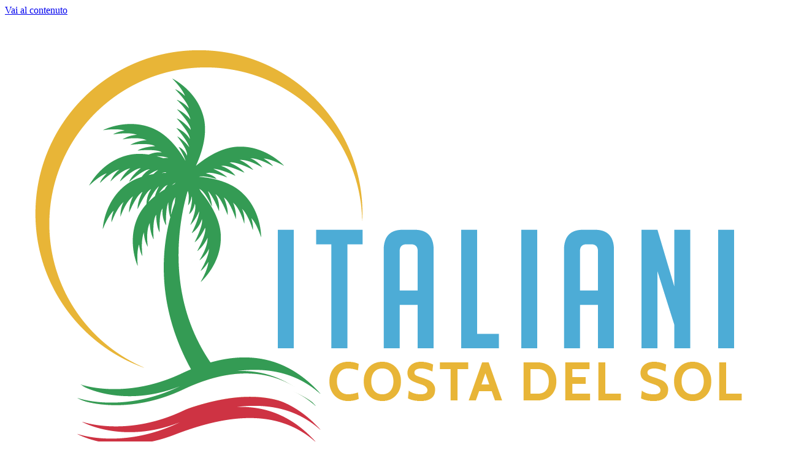

--- FILE ---
content_type: text/html; charset=UTF-8
request_url: http://italianicostadelsol.it/category/territorio/
body_size: 23772
content:
<!doctype html><html lang="it-IT"><head><script data-no-optimize="1">var litespeed_docref=sessionStorage.getItem("litespeed_docref");litespeed_docref&&(Object.defineProperty(document,"referrer",{get:function(){return litespeed_docref}}),sessionStorage.removeItem("litespeed_docref"));</script>  <script type="litespeed/javascript">(function(w,d,s,l,i){w[l]=w[l]||[];w[l].push({'gtm.start':new Date().getTime(),event:'gtm.js'});var f=d.getElementsByTagName(s)[0],j=d.createElement(s),dl=l!='dataLayer'?'&l='+l:'';j.async=!0;j.src='https://www.googletagmanager.com/gtm.js?id='+i+dl;f.parentNode.insertBefore(j,f)})(window,document,'script','dataLayer','GTM-MS3Q7T26')</script> <meta charset="UTF-8"><meta name="viewport" content="width=device-width, initial-scale=1"><link rel="profile" href="https://gmpg.org/xfn/11"><meta name='robots' content='index, follow, max-image-preview:large, max-snippet:-1, max-video-preview:-1' /><title>TERRITORIO archivos - ITALIANICOSTADELSOL</title><link rel="canonical" href="https://italianicostadelsol.it/category/territorio/" /><meta property="og:locale" content="it_IT" /><meta property="og:type" content="article" /><meta property="og:title" content="TERRITORIO archivos" /><meta property="og:url" content="https://italianicostadelsol.it/category/territorio/" /><meta property="og:site_name" content="ITALIANICOSTADELSOL" /><meta name="twitter:card" content="summary_large_image" /> <script type="application/ld+json" class="yoast-schema-graph">{"@context":"https://schema.org","@graph":[{"@type":"CollectionPage","@id":"https://italianicostadelsol.it/category/territorio/","url":"https://italianicostadelsol.it/category/territorio/","name":"TERRITORIO archivos - ITALIANICOSTADELSOL","isPartOf":{"@id":"https://italianicostadelsol.it/#website"},"primaryImageOfPage":{"@id":"https://italianicostadelsol.it/category/territorio/#primaryimage"},"image":{"@id":"https://italianicostadelsol.it/category/territorio/#primaryimage"},"thumbnailUrl":"https://italianicostadelsol.it/wp-content/uploads/2016/06/20160521_144000.jpg","breadcrumb":{"@id":"https://italianicostadelsol.it/category/territorio/#breadcrumb"},"inLanguage":"it-IT"},{"@type":"ImageObject","inLanguage":"it-IT","@id":"https://italianicostadelsol.it/category/territorio/#primaryimage","url":"https://italianicostadelsol.it/wp-content/uploads/2016/06/20160521_144000.jpg","contentUrl":"https://italianicostadelsol.it/wp-content/uploads/2016/06/20160521_144000.jpg","width":2560,"height":1536},{"@type":"BreadcrumbList","@id":"https://italianicostadelsol.it/category/territorio/#breadcrumb","itemListElement":[{"@type":"ListItem","position":1,"name":"Portada","item":"https://italianicostadelsol.it/"},{"@type":"ListItem","position":2,"name":"TERRITORIO"}]},{"@type":"WebSite","@id":"https://italianicostadelsol.it/#website","url":"https://italianicostadelsol.it/","name":"ITALIANICOSTADELSOL","description":"AGENZIA IMMOBILIARE E DI TRASFERIMENTO IN LA COSTA DEL SOL","potentialAction":[{"@type":"SearchAction","target":{"@type":"EntryPoint","urlTemplate":"https://italianicostadelsol.it/?s={search_term_string}"},"query-input":{"@type":"PropertyValueSpecification","valueRequired":true,"valueName":"search_term_string"}}],"inLanguage":"it-IT"}]}</script> <style id='wp-img-auto-sizes-contain-inline-css'>img:is([sizes=auto i],[sizes^="auto," i]){contain-intrinsic-size:3000px 1500px}
/*# sourceURL=wp-img-auto-sizes-contain-inline-css */</style><link data-optimized="2" rel="stylesheet" href="https://italianicostadelsol.it/wp-content/litespeed/css/981a69394b5c5422eab7e1bff19f6662.css?ver=e9232" /> <script id="jquery-core-js-extra" type="litespeed/javascript">var pysFacebookRest={"restApiUrl":"https://italianicostadelsol.it/wp-json/pys-facebook/v1/event","debug":""}</script> <script type="litespeed/javascript" data-src="http://italianicostadelsol.it/wp-includes/js/jquery/jquery.min.js" id="jquery-core-js"></script> <script type="text/plain" data-service="facebook" data-category="marketing" data-cmplz-src="http://italianicostadelsol.it/wp-content/plugins/pixelyoursite/dist/scripts/jquery.bind-first-0.2.3.min.js" id="jquery-bind-first-js"></script> <script type="text/plain" data-service="facebook" data-category="marketing" data-cmplz-src="http://italianicostadelsol.it/wp-content/plugins/pixelyoursite/dist/scripts/js.cookie-2.1.3.min.js" id="js-cookie-pys-js"></script> <script type="text/plain" data-service="facebook" data-category="marketing" data-cmplz-src="http://italianicostadelsol.it/wp-content/plugins/pixelyoursite/dist/scripts/tld.min.js" id="js-tld-js"></script> <script type="text/plain" data-service="facebook" data-category="marketing" id="pys-js-extra">var pysOptions = {"staticEvents":{"facebook":{"init_event":[{"delay":0,"type":"static","ajaxFire":false,"name":"PageView","pixelIds":["925285319746097"],"eventID":"1e178e73-fa21-4372-a55e-bbd897bed085","params":{"page_title":"TERRITORIO","post_type":"category","post_id":13,"plugin":"PixelYourSite","user_role":"guest","event_url":"italianicostadelsol.it/category/territorio/"},"e_id":"init_event","ids":[],"hasTimeWindow":false,"timeWindow":0,"woo_order":"","edd_order":""}]}},"dynamicEvents":[],"triggerEvents":[],"triggerEventTypes":[],"facebook":{"pixelIds":["925285319746097"],"advancedMatching":{"external_id":"dbaafeebeeeeaedfedbabaaafcb"},"advancedMatchingEnabled":true,"removeMetadata":true,"wooVariableAsSimple":false,"serverApiEnabled":true,"wooCRSendFromServer":false,"send_external_id":null,"enabled_medical":false,"do_not_track_medical_param":["event_url","post_title","page_title","landing_page","content_name","categories","category_name","tags"],"meta_ldu":false},"debug":"","siteUrl":"http://italianicostadelsol.it","ajaxUrl":"https://italianicostadelsol.it/wp-admin/admin-ajax.php","ajax_event":"68daf2456b","enable_remove_download_url_param":"1","cookie_duration":"7","last_visit_duration":"60","enable_success_send_form":"","ajaxForServerEvent":"1","ajaxForServerStaticEvent":"1","useSendBeacon":"1","send_external_id":"1","external_id_expire":"180","track_cookie_for_subdomains":"1","google_consent_mode":"1","gdpr":{"ajax_enabled":false,"all_disabled_by_api":false,"facebook_disabled_by_api":false,"analytics_disabled_by_api":false,"google_ads_disabled_by_api":false,"pinterest_disabled_by_api":false,"bing_disabled_by_api":false,"externalID_disabled_by_api":false,"facebook_prior_consent_enabled":true,"analytics_prior_consent_enabled":true,"google_ads_prior_consent_enabled":null,"pinterest_prior_consent_enabled":true,"bing_prior_consent_enabled":true,"cookiebot_integration_enabled":false,"cookiebot_facebook_consent_category":"marketing","cookiebot_analytics_consent_category":"statistics","cookiebot_tiktok_consent_category":"marketing","cookiebot_google_ads_consent_category":"marketing","cookiebot_pinterest_consent_category":"marketing","cookiebot_bing_consent_category":"marketing","consent_magic_integration_enabled":false,"real_cookie_banner_integration_enabled":false,"cookie_notice_integration_enabled":false,"cookie_law_info_integration_enabled":false,"analytics_storage":{"enabled":true,"value":"granted","filter":false},"ad_storage":{"enabled":true,"value":"granted","filter":false},"ad_user_data":{"enabled":true,"value":"granted","filter":false},"ad_personalization":{"enabled":true,"value":"granted","filter":false}},"cookie":{"disabled_all_cookie":false,"disabled_start_session_cookie":false,"disabled_advanced_form_data_cookie":false,"disabled_landing_page_cookie":false,"disabled_first_visit_cookie":false,"disabled_trafficsource_cookie":false,"disabled_utmTerms_cookie":false,"disabled_utmId_cookie":false},"tracking_analytics":{"TrafficSource":"direct","TrafficLanding":"undefined","TrafficUtms":[],"TrafficUtmsId":[]},"GATags":{"ga_datalayer_type":"default","ga_datalayer_name":"dataLayerPYS"},"woo":{"enabled":false},"edd":{"enabled":false},"cache_bypass":"1768183189"};
//# sourceURL=pys-js-extra</script> <script type="text/plain" data-service="facebook" data-category="marketing" data-cmplz-src="http://italianicostadelsol.it/wp-content/plugins/pixelyoursite/dist/scripts/public.min.js" id="pys-js"></script> <style>.cmplz-hidden {
					display: none !important;
				}</style><meta name="generator" content="Elementor 3.32.5; features: e_font_icon_svg, additional_custom_breakpoints; settings: css_print_method-external, google_font-enabled, font_display-swap"><style>.e-con.e-parent:nth-of-type(n+4):not(.e-lazyloaded):not(.e-no-lazyload),
				.e-con.e-parent:nth-of-type(n+4):not(.e-lazyloaded):not(.e-no-lazyload) * {
					background-image: none !important;
				}
				@media screen and (max-height: 1024px) {
					.e-con.e-parent:nth-of-type(n+3):not(.e-lazyloaded):not(.e-no-lazyload),
					.e-con.e-parent:nth-of-type(n+3):not(.e-lazyloaded):not(.e-no-lazyload) * {
						background-image: none !important;
					}
				}
				@media screen and (max-height: 640px) {
					.e-con.e-parent:nth-of-type(n+2):not(.e-lazyloaded):not(.e-no-lazyload),
					.e-con.e-parent:nth-of-type(n+2):not(.e-lazyloaded):not(.e-no-lazyload) * {
						background-image: none !important;
					}
				}</style><link rel="icon" href="https://italianicostadelsol.it/wp-content/uploads/2024/01/favicon-ics-06-150x150.png" sizes="32x32" /><link rel="icon" href="https://italianicostadelsol.it/wp-content/uploads/2024/01/favicon-ics-06-650x650.png" sizes="192x192" /><link rel="apple-touch-icon" href="https://italianicostadelsol.it/wp-content/uploads/2024/01/favicon-ics-06-650x650.png" /><meta name="msapplication-TileImage" content="https://italianicostadelsol.it/wp-content/uploads/2024/01/favicon-ics-06-650x650.png" /><style id="wp-custom-css">/** Start Block Kit CSS: 144-3-3a7d335f39a8579c20cdf02f8d462582 **/

.envato-block__preview{overflow: visible;}

/* Envato Kit 141 Custom Styles - Applied to the element under Advanced */

.elementor-headline-animation-type-drop-in .elementor-headline-dynamic-wrapper{
	text-align: center;
}
.envato-kit-141-top-0 h1,
.envato-kit-141-top-0 h2,
.envato-kit-141-top-0 h3,
.envato-kit-141-top-0 h4,
.envato-kit-141-top-0 h5,
.envato-kit-141-top-0 h6,
.envato-kit-141-top-0 p {
	margin-top: 0;
}

.envato-kit-141-newsletter-inline .elementor-field-textual.elementor-size-md {
	padding-left: 1.5rem;
	padding-right: 1.5rem;
}

.envato-kit-141-bottom-0 p {
	margin-bottom: 0;
}

.envato-kit-141-bottom-8 .elementor-price-list .elementor-price-list-item .elementor-price-list-header {
	margin-bottom: .5rem;
}

.envato-kit-141.elementor-widget-testimonial-carousel.elementor-pagination-type-bullets .swiper-container {
	padding-bottom: 52px;
}

.envato-kit-141-display-inline {
	display: inline-block;
}

.envato-kit-141 .elementor-slick-slider ul.slick-dots {
	bottom: -40px;
}

/** End Block Kit CSS: 144-3-3a7d335f39a8579c20cdf02f8d462582 **/



/** Start Block Kit CSS: 143-3-7969bb877702491bc5ca272e536ada9d **/

.envato-block__preview{overflow: visible;}
/* Material Button Click Effect */
.envato-kit-140-material-hit .menu-item a,
.envato-kit-140-material-button .elementor-button{
  background-position: center;
  transition: background 0.8s;
}
.envato-kit-140-material-hit .menu-item a:hover,
.envato-kit-140-material-button .elementor-button:hover{
  background: radial-gradient(circle, transparent 1%, #fff 1%) center/15000%;
}
.envato-kit-140-material-hit .menu-item a:active,
.envato-kit-140-material-button .elementor-button:active{
  background-color: #FFF;
  background-size: 100%;
  transition: background 0s;
}

/* Field Shadow */
.envato-kit-140-big-shadow-form .elementor-field-textual{
	box-shadow: 0 20px 30px rgba(0,0,0, .05);
}

/* FAQ */
.envato-kit-140-faq .elementor-accordion .elementor-accordion-item{
	border-width: 0 0 1px !important;
}

/* Scrollable Columns */
.envato-kit-140-scrollable{
	 height: 100%;
   overflow: auto;
   overflow-x: hidden;
}

/* ImageBox: No Space */
.envato-kit-140-imagebox-nospace:hover{
	transform: scale(1.1);
	transition: all 0.3s;
}
.envato-kit-140-imagebox-nospace figure{
	line-height: 0;
}

.envato-kit-140-slide .elementor-slide-content{
	background: #FFF;
	margin-left: -60px;
	padding: 1em;
}
.envato-kit-140-carousel .slick-active:not(.slick-current)  img{
	padding: 20px !important;
	transition: all .9s;
}

/** End Block Kit CSS: 143-3-7969bb877702491bc5ca272e536ada9d **/



/** Start Block Kit CSS: 71-3-d415519effd9e11f35d2438c58ea7ebf **/

.envato-block__preview{overflow: visible;}

/** End Block Kit CSS: 71-3-d415519effd9e11f35d2438c58ea7ebf **/</style><style id='global-styles-inline-css'>:root{--wp--preset--aspect-ratio--square: 1;--wp--preset--aspect-ratio--4-3: 4/3;--wp--preset--aspect-ratio--3-4: 3/4;--wp--preset--aspect-ratio--3-2: 3/2;--wp--preset--aspect-ratio--2-3: 2/3;--wp--preset--aspect-ratio--16-9: 16/9;--wp--preset--aspect-ratio--9-16: 9/16;--wp--preset--color--black: #000000;--wp--preset--color--cyan-bluish-gray: #abb8c3;--wp--preset--color--white: #ffffff;--wp--preset--color--pale-pink: #f78da7;--wp--preset--color--vivid-red: #cf2e2e;--wp--preset--color--luminous-vivid-orange: #ff6900;--wp--preset--color--luminous-vivid-amber: #fcb900;--wp--preset--color--light-green-cyan: #7bdcb5;--wp--preset--color--vivid-green-cyan: #00d084;--wp--preset--color--pale-cyan-blue: #8ed1fc;--wp--preset--color--vivid-cyan-blue: #0693e3;--wp--preset--color--vivid-purple: #9b51e0;--wp--preset--gradient--vivid-cyan-blue-to-vivid-purple: linear-gradient(135deg,rgb(6,147,227) 0%,rgb(155,81,224) 100%);--wp--preset--gradient--light-green-cyan-to-vivid-green-cyan: linear-gradient(135deg,rgb(122,220,180) 0%,rgb(0,208,130) 100%);--wp--preset--gradient--luminous-vivid-amber-to-luminous-vivid-orange: linear-gradient(135deg,rgb(252,185,0) 0%,rgb(255,105,0) 100%);--wp--preset--gradient--luminous-vivid-orange-to-vivid-red: linear-gradient(135deg,rgb(255,105,0) 0%,rgb(207,46,46) 100%);--wp--preset--gradient--very-light-gray-to-cyan-bluish-gray: linear-gradient(135deg,rgb(238,238,238) 0%,rgb(169,184,195) 100%);--wp--preset--gradient--cool-to-warm-spectrum: linear-gradient(135deg,rgb(74,234,220) 0%,rgb(151,120,209) 20%,rgb(207,42,186) 40%,rgb(238,44,130) 60%,rgb(251,105,98) 80%,rgb(254,248,76) 100%);--wp--preset--gradient--blush-light-purple: linear-gradient(135deg,rgb(255,206,236) 0%,rgb(152,150,240) 100%);--wp--preset--gradient--blush-bordeaux: linear-gradient(135deg,rgb(254,205,165) 0%,rgb(254,45,45) 50%,rgb(107,0,62) 100%);--wp--preset--gradient--luminous-dusk: linear-gradient(135deg,rgb(255,203,112) 0%,rgb(199,81,192) 50%,rgb(65,88,208) 100%);--wp--preset--gradient--pale-ocean: linear-gradient(135deg,rgb(255,245,203) 0%,rgb(182,227,212) 50%,rgb(51,167,181) 100%);--wp--preset--gradient--electric-grass: linear-gradient(135deg,rgb(202,248,128) 0%,rgb(113,206,126) 100%);--wp--preset--gradient--midnight: linear-gradient(135deg,rgb(2,3,129) 0%,rgb(40,116,252) 100%);--wp--preset--font-size--small: 13px;--wp--preset--font-size--medium: 20px;--wp--preset--font-size--large: 36px;--wp--preset--font-size--x-large: 42px;--wp--preset--spacing--20: 0.44rem;--wp--preset--spacing--30: 0.67rem;--wp--preset--spacing--40: 1rem;--wp--preset--spacing--50: 1.5rem;--wp--preset--spacing--60: 2.25rem;--wp--preset--spacing--70: 3.38rem;--wp--preset--spacing--80: 5.06rem;--wp--preset--shadow--natural: 6px 6px 9px rgba(0, 0, 0, 0.2);--wp--preset--shadow--deep: 12px 12px 50px rgba(0, 0, 0, 0.4);--wp--preset--shadow--sharp: 6px 6px 0px rgba(0, 0, 0, 0.2);--wp--preset--shadow--outlined: 6px 6px 0px -3px rgb(255, 255, 255), 6px 6px rgb(0, 0, 0);--wp--preset--shadow--crisp: 6px 6px 0px rgb(0, 0, 0);}:root { --wp--style--global--content-size: 800px;--wp--style--global--wide-size: 1200px; }:where(body) { margin: 0; }.wp-site-blocks > .alignleft { float: left; margin-right: 2em; }.wp-site-blocks > .alignright { float: right; margin-left: 2em; }.wp-site-blocks > .aligncenter { justify-content: center; margin-left: auto; margin-right: auto; }:where(.wp-site-blocks) > * { margin-block-start: 24px; margin-block-end: 0; }:where(.wp-site-blocks) > :first-child { margin-block-start: 0; }:where(.wp-site-blocks) > :last-child { margin-block-end: 0; }:root { --wp--style--block-gap: 24px; }:root :where(.is-layout-flow) > :first-child{margin-block-start: 0;}:root :where(.is-layout-flow) > :last-child{margin-block-end: 0;}:root :where(.is-layout-flow) > *{margin-block-start: 24px;margin-block-end: 0;}:root :where(.is-layout-constrained) > :first-child{margin-block-start: 0;}:root :where(.is-layout-constrained) > :last-child{margin-block-end: 0;}:root :where(.is-layout-constrained) > *{margin-block-start: 24px;margin-block-end: 0;}:root :where(.is-layout-flex){gap: 24px;}:root :where(.is-layout-grid){gap: 24px;}.is-layout-flow > .alignleft{float: left;margin-inline-start: 0;margin-inline-end: 2em;}.is-layout-flow > .alignright{float: right;margin-inline-start: 2em;margin-inline-end: 0;}.is-layout-flow > .aligncenter{margin-left: auto !important;margin-right: auto !important;}.is-layout-constrained > .alignleft{float: left;margin-inline-start: 0;margin-inline-end: 2em;}.is-layout-constrained > .alignright{float: right;margin-inline-start: 2em;margin-inline-end: 0;}.is-layout-constrained > .aligncenter{margin-left: auto !important;margin-right: auto !important;}.is-layout-constrained > :where(:not(.alignleft):not(.alignright):not(.alignfull)){max-width: var(--wp--style--global--content-size);margin-left: auto !important;margin-right: auto !important;}.is-layout-constrained > .alignwide{max-width: var(--wp--style--global--wide-size);}body .is-layout-flex{display: flex;}.is-layout-flex{flex-wrap: wrap;align-items: center;}.is-layout-flex > :is(*, div){margin: 0;}body .is-layout-grid{display: grid;}.is-layout-grid > :is(*, div){margin: 0;}body{padding-top: 0px;padding-right: 0px;padding-bottom: 0px;padding-left: 0px;}a:where(:not(.wp-element-button)){text-decoration: underline;}:root :where(.wp-element-button, .wp-block-button__link){background-color: #32373c;border-width: 0;color: #fff;font-family: inherit;font-size: inherit;font-style: inherit;font-weight: inherit;letter-spacing: inherit;line-height: inherit;padding-top: calc(0.667em + 2px);padding-right: calc(1.333em + 2px);padding-bottom: calc(0.667em + 2px);padding-left: calc(1.333em + 2px);text-decoration: none;text-transform: inherit;}.has-black-color{color: var(--wp--preset--color--black) !important;}.has-cyan-bluish-gray-color{color: var(--wp--preset--color--cyan-bluish-gray) !important;}.has-white-color{color: var(--wp--preset--color--white) !important;}.has-pale-pink-color{color: var(--wp--preset--color--pale-pink) !important;}.has-vivid-red-color{color: var(--wp--preset--color--vivid-red) !important;}.has-luminous-vivid-orange-color{color: var(--wp--preset--color--luminous-vivid-orange) !important;}.has-luminous-vivid-amber-color{color: var(--wp--preset--color--luminous-vivid-amber) !important;}.has-light-green-cyan-color{color: var(--wp--preset--color--light-green-cyan) !important;}.has-vivid-green-cyan-color{color: var(--wp--preset--color--vivid-green-cyan) !important;}.has-pale-cyan-blue-color{color: var(--wp--preset--color--pale-cyan-blue) !important;}.has-vivid-cyan-blue-color{color: var(--wp--preset--color--vivid-cyan-blue) !important;}.has-vivid-purple-color{color: var(--wp--preset--color--vivid-purple) !important;}.has-black-background-color{background-color: var(--wp--preset--color--black) !important;}.has-cyan-bluish-gray-background-color{background-color: var(--wp--preset--color--cyan-bluish-gray) !important;}.has-white-background-color{background-color: var(--wp--preset--color--white) !important;}.has-pale-pink-background-color{background-color: var(--wp--preset--color--pale-pink) !important;}.has-vivid-red-background-color{background-color: var(--wp--preset--color--vivid-red) !important;}.has-luminous-vivid-orange-background-color{background-color: var(--wp--preset--color--luminous-vivid-orange) !important;}.has-luminous-vivid-amber-background-color{background-color: var(--wp--preset--color--luminous-vivid-amber) !important;}.has-light-green-cyan-background-color{background-color: var(--wp--preset--color--light-green-cyan) !important;}.has-vivid-green-cyan-background-color{background-color: var(--wp--preset--color--vivid-green-cyan) !important;}.has-pale-cyan-blue-background-color{background-color: var(--wp--preset--color--pale-cyan-blue) !important;}.has-vivid-cyan-blue-background-color{background-color: var(--wp--preset--color--vivid-cyan-blue) !important;}.has-vivid-purple-background-color{background-color: var(--wp--preset--color--vivid-purple) !important;}.has-black-border-color{border-color: var(--wp--preset--color--black) !important;}.has-cyan-bluish-gray-border-color{border-color: var(--wp--preset--color--cyan-bluish-gray) !important;}.has-white-border-color{border-color: var(--wp--preset--color--white) !important;}.has-pale-pink-border-color{border-color: var(--wp--preset--color--pale-pink) !important;}.has-vivid-red-border-color{border-color: var(--wp--preset--color--vivid-red) !important;}.has-luminous-vivid-orange-border-color{border-color: var(--wp--preset--color--luminous-vivid-orange) !important;}.has-luminous-vivid-amber-border-color{border-color: var(--wp--preset--color--luminous-vivid-amber) !important;}.has-light-green-cyan-border-color{border-color: var(--wp--preset--color--light-green-cyan) !important;}.has-vivid-green-cyan-border-color{border-color: var(--wp--preset--color--vivid-green-cyan) !important;}.has-pale-cyan-blue-border-color{border-color: var(--wp--preset--color--pale-cyan-blue) !important;}.has-vivid-cyan-blue-border-color{border-color: var(--wp--preset--color--vivid-cyan-blue) !important;}.has-vivid-purple-border-color{border-color: var(--wp--preset--color--vivid-purple) !important;}.has-vivid-cyan-blue-to-vivid-purple-gradient-background{background: var(--wp--preset--gradient--vivid-cyan-blue-to-vivid-purple) !important;}.has-light-green-cyan-to-vivid-green-cyan-gradient-background{background: var(--wp--preset--gradient--light-green-cyan-to-vivid-green-cyan) !important;}.has-luminous-vivid-amber-to-luminous-vivid-orange-gradient-background{background: var(--wp--preset--gradient--luminous-vivid-amber-to-luminous-vivid-orange) !important;}.has-luminous-vivid-orange-to-vivid-red-gradient-background{background: var(--wp--preset--gradient--luminous-vivid-orange-to-vivid-red) !important;}.has-very-light-gray-to-cyan-bluish-gray-gradient-background{background: var(--wp--preset--gradient--very-light-gray-to-cyan-bluish-gray) !important;}.has-cool-to-warm-spectrum-gradient-background{background: var(--wp--preset--gradient--cool-to-warm-spectrum) !important;}.has-blush-light-purple-gradient-background{background: var(--wp--preset--gradient--blush-light-purple) !important;}.has-blush-bordeaux-gradient-background{background: var(--wp--preset--gradient--blush-bordeaux) !important;}.has-luminous-dusk-gradient-background{background: var(--wp--preset--gradient--luminous-dusk) !important;}.has-pale-ocean-gradient-background{background: var(--wp--preset--gradient--pale-ocean) !important;}.has-electric-grass-gradient-background{background: var(--wp--preset--gradient--electric-grass) !important;}.has-midnight-gradient-background{background: var(--wp--preset--gradient--midnight) !important;}.has-small-font-size{font-size: var(--wp--preset--font-size--small) !important;}.has-medium-font-size{font-size: var(--wp--preset--font-size--medium) !important;}.has-large-font-size{font-size: var(--wp--preset--font-size--large) !important;}.has-x-large-font-size{font-size: var(--wp--preset--font-size--x-large) !important;}
/*# sourceURL=global-styles-inline-css */</style></head><body data-cmplz=1 class="archive category category-territorio category-13 wp-embed-responsive wp-theme-hello-elementor qodef-qi--no-touch qi-addons-for-elementor-1.9.5 hello-elementor-default elementor-page-6760 elementor-default elementor-template-full-width elementor-kit-6497"><noscript><iframe data-lazyloaded="1" src="about:blank" data-litespeed-src="https://www.googletagmanager.com/ns.html?id=GTM-MS3Q7T26"
height="0" width="0" style="display:none;visibility:hidden"></iframe></noscript><a class="skip-link screen-reader-text" href="#content">Vai al contenuto</a><div data-elementor-type="header" data-elementor-id="9296" class="elementor elementor-9296 elementor-location-header" data-elementor-post-type="elementor_library"><section class="elementor-section elementor-top-section elementor-element elementor-element-181c83bf elementor-section-full_width elementor-section-height-default elementor-section-height-default" data-id="181c83bf" data-element_type="section" data-settings="{&quot;background_background&quot;:&quot;classic&quot;}"><div class="elementor-container elementor-column-gap-default"><div class="elementor-column elementor-col-33 elementor-top-column elementor-element elementor-element-cf76a91" data-id="cf76a91" data-element_type="column"><div class="elementor-widget-wrap elementor-element-populated"><div class="elementor-element elementor-element-217ee487 elementor-widget__width-auto elementor-widget elementor-widget-image" data-id="217ee487" data-element_type="widget" data-widget_type="image.default"><div class="elementor-widget-container">
<a href="https://italianicostadelsol.it/">
<img data-lazyloaded="1" src="[data-uri]" fetchpriority="high" width="1268" height="766" data-src="https://italianicostadelsol.it/wp-content/uploads/2024/01/LOGO-ITALIANI-01.png" class="attachment-full size-full wp-image-12297" alt="" data-srcset="https://italianicostadelsol.it/wp-content/uploads/2024/01/LOGO-ITALIANI-01.png 1268w, https://italianicostadelsol.it/wp-content/uploads/2024/01/LOGO-ITALIANI-01-300x181.png 300w, https://italianicostadelsol.it/wp-content/uploads/2024/01/LOGO-ITALIANI-01-1024x619.png 1024w, https://italianicostadelsol.it/wp-content/uploads/2024/01/LOGO-ITALIANI-01-768x464.png 768w" data-sizes="(max-width: 1268px) 100vw, 1268px" />								</a></div></div></div></div><div class="elementor-column elementor-col-33 elementor-top-column elementor-element elementor-element-9d74a5e" data-id="9d74a5e" data-element_type="column"><div class="elementor-widget-wrap elementor-element-populated"><div class="elementor-element elementor-element-19022dc3 elementor-widget__width-auto elementor-widget elementor-widget-tf-nav-menu" data-id="19022dc3" data-element_type="widget" data-widget_type="tf-nav-menu.default"><div class="elementor-widget-container"><div class="tf-nav-menu  horizontal menu-panel-style-left tf_link_effect_none tf_animation_line_ dropdown-style1 tf-nav-696455959c667" data-id_random="tf-nav-696455959c667"><div class="nav-panel mobile-menu-alignment-left"><div class="wrap-logo-nav"><a href="https://italianicostadelsol.it/" class="logo-nav"> <img data-lazyloaded="1" src="[data-uri]" width="1268" height="766" data-src="https://italianicostadelsol.it/wp-content/uploads/2024/01/LOGO-ITALIANI-01.png" alt="ITALIANICOSTADELSOL"></a></div><div class="mainnav-mobi"><div class="menu-container tf-menu-container"><ul id="menu-menu-principal" class="menu"><li id="menu-item-9335" class="menu-item menu-item-type-post_type menu-item-object-page menu-item-home menu-item-has-children menu-item-9335"><a href="https://italianicostadelsol.it/">CHI SIAMO<i class="fa fa-angle-right" aria-hidden="true"></i></a><ul class="sub-menu"><li id="menu-item-9624" class="menu-item menu-item-type-post_type menu-item-object-page menu-item-9624"><a href="https://italianicostadelsol.it/chi-siamo/">REFERENZE PROFESSIONALI<i class="fa fa-angle-right" aria-hidden="true"></i></a></li><li id="menu-item-11127" class="menu-item menu-item-type-post_type menu-item-object-page menu-item-11127"><a href="https://italianicostadelsol.it/dicono-di-noi/">TESTIMONIANZE<i class="fa fa-angle-right" aria-hidden="true"></i></a></li></ul></li><li id="menu-item-10443" class="menu-item menu-item-type-post_type menu-item-object-page menu-item-10443"><a href="https://italianicostadelsol.it/i-nostri-servizi-per-vivere-in-spagna/">SERVIZI<i class="fa fa-angle-right" aria-hidden="true"></i></a></li><li id="menu-item-10460" class="menu-item menu-item-type-post_type menu-item-object-page menu-item-10460"><a href="https://italianicostadelsol.it/investimenti-in-spagna/">INVESTIMENTI IN SPAGNA<i class="fa fa-angle-right" aria-hidden="true"></i></a></li></ul></div></div><div class="wrap-close-menu-panel-style-default"><button class="close-menu-panel-style-default"><i class="fas fa-times"></i></button></div></div><div class="mainnav nav"><div class="menu-container tf-menu-container"><ul id="menu-menu-principal" class="menu"><li id="menu-item-9335" class="menu-item menu-item-type-post_type menu-item-object-page menu-item-home menu-item-has-children menu-item-9335"><a href="https://italianicostadelsol.it/">CHI SIAMO<i class="fa fa-angle-right" aria-hidden="true"></i></a><ul class="sub-menu"><li id="menu-item-9624" class="menu-item menu-item-type-post_type menu-item-object-page menu-item-9624"><a href="https://italianicostadelsol.it/chi-siamo/">REFERENZE PROFESSIONALI<i class="fa fa-angle-right" aria-hidden="true"></i></a></li><li id="menu-item-11127" class="menu-item menu-item-type-post_type menu-item-object-page menu-item-11127"><a href="https://italianicostadelsol.it/dicono-di-noi/">TESTIMONIANZE<i class="fa fa-angle-right" aria-hidden="true"></i></a></li></ul></li><li id="menu-item-10443" class="menu-item menu-item-type-post_type menu-item-object-page menu-item-10443"><a href="https://italianicostadelsol.it/i-nostri-servizi-per-vivere-in-spagna/">SERVIZI<i class="fa fa-angle-right" aria-hidden="true"></i></a></li><li id="menu-item-10460" class="menu-item menu-item-type-post_type menu-item-object-page menu-item-10460"><a href="https://italianicostadelsol.it/investimenti-in-spagna/">INVESTIMENTI IN SPAGNA<i class="fa fa-angle-right" aria-hidden="true"></i></a></li></ul></div></div><div class="mobile-menu-overlay"></div>
<button class="tf-close"><i class="fas fa-times"></i></button>
<button class="btn-menu-mobile">
<span class="open-icon"><i class="fas fa-bars"></i></span>
</button>
<button class="btn-menu-only">
<span class="open-icon"><i class="fas fa-bars"></i></span>
</button></div></div></div></div></div><div class="elementor-column elementor-col-33 elementor-top-column elementor-element elementor-element-42336eac elementor-hidden-tablet elementor-hidden-mobile" data-id="42336eac" data-element_type="column"><div class="elementor-widget-wrap elementor-element-populated"><div class="elementor-element elementor-element-fa561fa elementor-widget elementor-widget-button" data-id="fa561fa" data-element_type="widget" data-widget_type="button.default"><div class="elementor-widget-container"><div class="elementor-button-wrapper">
<a class="elementor-button elementor-button-link elementor-size-sm" href="https://italianicostadelsol.it/richiedi-una-consulenza-personalizzata/">
<span class="elementor-button-content-wrapper">
<span class="elementor-button-text">Contatto</span>
</span>
</a></div></div></div></div></div></div></section></div><div data-elementor-type="archive" data-elementor-id="6760" class="elementor elementor-6760 elementor-location-archive" data-elementor-post-type="elementor_library"><section class="elementor-section elementor-top-section elementor-element elementor-element-8a162db elementor-section-boxed elementor-section-height-default elementor-section-height-default" data-id="8a162db" data-element_type="section" data-settings="{&quot;background_background&quot;:&quot;classic&quot;}"><div class="elementor-background-overlay"></div><div class="elementor-container elementor-column-gap-default"><div class="elementor-column elementor-col-100 elementor-top-column elementor-element elementor-element-313e00a4" data-id="313e00a4" data-element_type="column"><div class="elementor-widget-wrap elementor-element-populated"><div class="elementor-element elementor-element-310ffe2f animated-slow elementor-invisible elementor-widget elementor-widget-heading" data-id="310ffe2f" data-element_type="widget" data-settings="{&quot;_animation&quot;:&quot;zoomIn&quot;}" data-widget_type="heading.default"><div class="elementor-widget-container"><h2 class="elementor-heading-title elementor-size-default"><a href="https://italianicostadelsol.it/category/territorio/i-parchi-tematici/" rel="tag">I Parchi Tematici</a>, <a href="https://italianicostadelsol.it/category/territorio/" rel="tag">TERRITORIO</a></h2></div></div></div></div></div></section><section class="elementor-section elementor-top-section elementor-element elementor-element-31f48350 elementor-section-boxed elementor-section-height-default elementor-section-height-default" data-id="31f48350" data-element_type="section"><div class="elementor-container elementor-column-gap-no"><div class="elementor-column elementor-col-50 elementor-top-column elementor-element elementor-element-18eb16b9" data-id="18eb16b9" data-element_type="column"><div class="elementor-widget-wrap elementor-element-populated"><div class="elementor-element elementor-element-13306e1c elementor-widget elementor-widget-heading" data-id="13306e1c" data-element_type="widget" data-widget_type="heading.default"><div class="elementor-widget-container"><h2 class="elementor-heading-title elementor-size-default">Più recenti</h2></div></div><div class="elementor-element elementor-element-56c80ea elementor-widget-divider--view-line elementor-widget elementor-widget-divider" data-id="56c80ea" data-element_type="widget" data-widget_type="divider.default"><div class="elementor-widget-container"><div class="elementor-divider">
<span class="elementor-divider-separator">
</span></div></div></div><div class="elementor-element elementor-element-33425967 elementor-posts--align-center elementor-grid-2 elementor-widget-mobile__width-inherit elementor-widget-tablet__width-inherit elementor-grid-tablet-2 elementor-grid-mobile-1 elementor-posts--thumbnail-top elementor-invisible elementor-widget elementor-widget-posts" data-id="33425967" data-element_type="widget" data-settings="{&quot;classic_row_gap&quot;:{&quot;unit&quot;:&quot;px&quot;,&quot;size&quot;:40,&quot;sizes&quot;:[]},&quot;classic_columns&quot;:&quot;2&quot;,&quot;_animation&quot;:&quot;fadeInUp&quot;,&quot;pagination_type&quot;:&quot;prev_next&quot;,&quot;classic_columns_tablet&quot;:&quot;2&quot;,&quot;classic_columns_mobile&quot;:&quot;1&quot;,&quot;classic_row_gap_tablet&quot;:{&quot;unit&quot;:&quot;px&quot;,&quot;size&quot;:&quot;&quot;,&quot;sizes&quot;:[]},&quot;classic_row_gap_mobile&quot;:{&quot;unit&quot;:&quot;px&quot;,&quot;size&quot;:&quot;&quot;,&quot;sizes&quot;:[]}}" data-widget_type="posts.classic"><div class="elementor-widget-container"><div class="elementor-posts-container elementor-posts elementor-posts--skin-classic elementor-grid" role="list"><article class="elementor-post elementor-grid-item post-36 post type-post status-publish format-standard has-post-thumbnail hentry category-i-parchi-tematici category-territorio" role="listitem">
<a class="elementor-post__thumbnail__link" href="https://italianicostadelsol.it/i-parchi-tematici/" tabindex="-1" ><div class="elementor-post__thumbnail"><img data-lazyloaded="1" src="[data-uri]" width="768" height="461" data-src="https://italianicostadelsol.it/wp-content/uploads/2016/06/20160521_144000-768x461.jpg" class="attachment-medium_large size-medium_large wp-image-720" alt="" /></div>
</a><div class="elementor-post__text"><h3 class="elementor-post__title">
<a href="https://italianicostadelsol.it/i-parchi-tematici/" >
I PARCHI TEMATICI			</a></h3><div class="elementor-post__meta-data">
<span class="elementor-post-author">
admin		</span>
<span class="elementor-post-date">
24/03/2016		</span></div></div></article></div></div></div></div></div><div class="elementor-column elementor-col-50 elementor-top-column elementor-element elementor-element-4530160" data-id="4530160" data-element_type="column"><div class="elementor-widget-wrap elementor-element-populated"><div class="elementor-element elementor-element-1ca9d7b8 elementor-widget elementor-widget-template" data-id="1ca9d7b8" data-element_type="widget" data-widget_type="template.default"><div class="elementor-widget-container"><div class="elementor-template"><div data-elementor-type="container" data-elementor-id="9359" class="elementor elementor-9359" data-elementor-post-type="elementor_library"><section class="elementor-section elementor-top-section elementor-element elementor-element-3885520c elementor-section-boxed elementor-section-height-default elementor-section-height-default" data-id="3885520c" data-element_type="section"><div class="elementor-container elementor-column-gap-no"><div class="elementor-column elementor-col-100 elementor-top-column elementor-element elementor-element-7f9e0a2a" data-id="7f9e0a2a" data-element_type="column"><div class="elementor-widget-wrap elementor-element-populated"><div class="elementor-element elementor-element-425ecffd elementor-widget-divider--view-line elementor-widget elementor-widget-divider" data-id="425ecffd" data-element_type="widget" data-widget_type="divider.default"><div class="elementor-widget-container"><div class="elementor-divider">
<span class="elementor-divider-separator">
</span></div></div></div><section class="elementor-section elementor-inner-section elementor-element elementor-element-36682562 elementor-section-boxed elementor-section-height-default elementor-section-height-default" data-id="36682562" data-element_type="section"><div class="elementor-container elementor-column-gap-default"><div class="elementor-column elementor-col-100 elementor-inner-column elementor-element elementor-element-6ba6b33f" data-id="6ba6b33f" data-element_type="column" data-settings="{&quot;background_background&quot;:&quot;classic&quot;}"><div class="elementor-widget-wrap elementor-element-populated"><div class="elementor-element elementor-element-7e884cc5 elementor-cta--layout-image-above elementor-cta--valign-middle elementor-cta--skin-classic elementor-animated-content elementor-bg-transform elementor-bg-transform-zoom-in elementor-widget elementor-widget-call-to-action" data-id="7e884cc5" data-element_type="widget" data-widget_type="call-to-action.default"><div class="elementor-widget-container"><div class="elementor-cta"><div class="elementor-cta__content"><div class="elementor-content-item elementor-cta__content-item elementor-cta__image">
<img data-lazyloaded="1" src="[data-uri]" data-src="https://italianicostadelsol.it/wp-content/uploads/2023/11/portrait-of-beautiful-girl-with-eyeglasses-using-laptop-at-home-office-e1668602935545.jpg" title="" alt="" loading="lazy" /></div><h3 class="elementor-cta__title elementor-cta__content-item elementor-content-item">
Ciao, siamo Italiani Costa del Sol</h3><div class="elementor-cta__description elementor-cta__content-item elementor-content-item">
Agenzia Immobiliare e di trasferimento in Costa del Sol</div><div class="elementor-cta__button-wrapper elementor-cta__content-item elementor-content-item ">
<a class="elementor-cta__button elementor-button elementor-size-" href="https://italianicostadelsol.it/dicono-di-noi/" target="_blank">
Dicono di noi					</a></div></div></div></div></div></div></div></div></section><div class="elementor-element elementor-element-a009197 elementor-widget-divider--view-line elementor-widget elementor-widget-divider" data-id="a009197" data-element_type="widget" data-widget_type="divider.default"><div class="elementor-widget-container"><div class="elementor-divider">
<span class="elementor-divider-separator">
</span></div></div></div><section class="elementor-section elementor-inner-section elementor-element elementor-element-27c2f214 elementor-section-boxed elementor-section-height-default elementor-section-height-default" data-id="27c2f214" data-element_type="section"><div class="elementor-container elementor-column-gap-default"><div class="elementor-column elementor-col-100 elementor-inner-column elementor-element elementor-element-86b6a6a" data-id="86b6a6a" data-element_type="column" data-settings="{&quot;background_background&quot;:&quot;classic&quot;}"><div class="elementor-widget-wrap elementor-element-populated"><div class="elementor-element elementor-element-7117108e elementor-widget elementor-widget-heading" data-id="7117108e" data-element_type="widget" data-widget_type="heading.default"><div class="elementor-widget-container"><h3 class="elementor-heading-title elementor-size-default">Richiedi una Consulenza Personalizzata</h3></div></div></div></div></div></section><section class="elementor-section elementor-inner-section elementor-element elementor-element-2b2df9aa elementor-section-boxed elementor-section-height-default elementor-section-height-default" data-id="2b2df9aa" data-element_type="section"><div class="elementor-container elementor-column-gap-default"><div class="elementor-column elementor-col-100 elementor-inner-column elementor-element elementor-element-7b5284fe" data-id="7b5284fe" data-element_type="column"><div class="elementor-widget-wrap elementor-element-populated"><div class="elementor-element elementor-element-11e4ccf5 elementor-widget elementor-widget-text-editor" data-id="11e4ccf5" data-element_type="widget" data-widget_type="text-editor.default"><div class="elementor-widget-container"><p>Richiedi una consulenza personalizzata per effettuare il tuo trasferimento in Spagna!</p></div></div></div></div></div></section><div class="elementor-element elementor-element-68ba7677 elementor-align-center elementor-widget elementor-widget-button" data-id="68ba7677" data-element_type="widget" data-widget_type="button.default"><div class="elementor-widget-container"><div class="elementor-button-wrapper">
<a class="elementor-button elementor-button-link elementor-size-sm" href="https://italianicostadelsol.it/richiedi-una-consulenza-personalizzata/" target="_blank">
<span class="elementor-button-content-wrapper">
<span class="elementor-button-text">Consulenza</span>
</span>
</a></div></div></div><div class="elementor-element elementor-element-627437b8 elementor-widget-divider--view-line elementor-widget elementor-widget-divider" data-id="627437b8" data-element_type="widget" data-widget_type="divider.default"><div class="elementor-widget-container"><div class="elementor-divider">
<span class="elementor-divider-separator">
</span></div></div></div><section class="elementor-section elementor-inner-section elementor-element elementor-element-6b0a61c9 elementor-section-boxed elementor-section-height-default elementor-section-height-default elementor-invisible" data-id="6b0a61c9" data-element_type="section" data-settings="{&quot;background_background&quot;:&quot;classic&quot;,&quot;animation&quot;:&quot;fadeInUp&quot;}"><div class="elementor-container elementor-column-gap-no"><div class="elementor-column elementor-col-100 elementor-inner-column elementor-element elementor-element-55fd75a6" data-id="55fd75a6" data-element_type="column"><div class="elementor-widget-wrap elementor-element-populated"><div class="elementor-element elementor-element-6d8a4b4d elementor-widget elementor-widget-heading" data-id="6d8a4b4d" data-element_type="widget" data-widget_type="heading.default"><div class="elementor-widget-container"><h3 class="elementor-heading-title elementor-size-default">News dalla
Costa del Sol</h3></div></div><div class="elementor-element elementor-element-34ee8ce2 elementor-widget-divider--view-line elementor-widget elementor-widget-divider" data-id="34ee8ce2" data-element_type="widget" data-widget_type="divider.default"><div class="elementor-widget-container"><div class="elementor-divider">
<span class="elementor-divider-separator">
</span></div></div></div></div></div></div></section></div></div></div></section></div></div></div></div></div></div></div></section><section class="elementor-section elementor-top-section elementor-element elementor-element-e5639c4 elementor-section-boxed elementor-section-height-default elementor-section-height-default elementor-invisible" data-id="e5639c4" data-element_type="section" data-settings="{&quot;animation&quot;:&quot;fadeInUp&quot;}"><div class="elementor-container elementor-column-gap-no"><div class="elementor-column elementor-col-100 elementor-top-column elementor-element elementor-element-7c466b1" data-id="7c466b1" data-element_type="column"><div class="elementor-widget-wrap elementor-element-populated"><div class="elementor-element elementor-element-69b3d7e elementor-widget__width-initial elementor-widget-mobile__width-initial elementor-cta--skin-cover elementor-cta--valign-bottom elementor-bg-transform elementor-bg-transform-zoom-in elementor-widget elementor-widget-call-to-action" data-id="69b3d7e" data-element_type="widget" data-widget_type="call-to-action.default"><div class="elementor-widget-container">
<a class="elementor-cta" href="https://italianicostadelsol.it/la-nostra-vetrina-immobiliare-in-costa-del-sol/" target="_blank"><div class="elementor-cta__bg-wrapper"><div class="elementor-cta__bg elementor-bg" style="background-image: url(https://italianicostadelsol.it/wp-content/uploads/2023/12/redheaded-young-woman-with-book-standing-in-front-of-a-house-looking-at-distance-frigiliana-malaga-768x512.jpg);" role="img" aria-label="Redheaded young woman with book standing in front of a house looking at distance, Frigiliana, Malaga"></div><div class="elementor-cta__bg-overlay"></div></div><div class="elementor-cta__content"><h3 class="elementor-cta__title elementor-cta__content-item elementor-content-item">
Abitazioni</h3></div>
</a></div></div><div class="elementor-element elementor-element-1e1d3e1 elementor-widget__width-initial elementor-widget-mobile__width-initial elementor-cta--skin-cover elementor-cta--valign-bottom elementor-bg-transform elementor-bg-transform-zoom-in elementor-widget elementor-widget-call-to-action" data-id="1e1d3e1" data-element_type="widget" data-widget_type="call-to-action.default"><div class="elementor-widget-container">
<a class="elementor-cta" href="https://italianicostadelsol.it/la-nostra-vetrina-commerciale-in-costa-del-sol/" target="_blank"><div class="elementor-cta__bg-wrapper"><div class="elementor-cta__bg elementor-bg" style="background-image: url(https://italianicostadelsol.it/wp-content/uploads/2023/12/young-hispanic-shop-owner-smiling-to-camera-outside-his-shop-768x512.jpg);" role="img" aria-label="Young Hispanic shop owner smiling to camera outside his shop"></div><div class="elementor-cta__bg-overlay"></div></div><div class="elementor-cta__content"><h3 class="elementor-cta__title elementor-cta__content-item elementor-content-item">
Locali Commerciali</h3></div>
</a></div></div><div class="elementor-element elementor-element-593b585 elementor-widget__width-initial elementor-widget-mobile__width-initial elementor-cta--skin-cover elementor-cta--valign-bottom elementor-bg-transform elementor-bg-transform-zoom-in elementor-widget elementor-widget-call-to-action" data-id="593b585" data-element_type="widget" data-widget_type="call-to-action.default"><div class="elementor-widget-container">
<a class="elementor-cta" href="https://italianicostadelsol.it/ti-forniamo-le-chiavi-per-il-tuo-trasferimento-in-spagna/" target="_blank"><div class="elementor-cta__bg-wrapper"><div class="elementor-cta__bg elementor-bg" style="background-image: url(https://italianicostadelsol.it/wp-content/uploads/2023/12/couple-are-moving-to-new-apartment--768x490.jpg);" role="img" aria-label="couple are moving to new apartment."></div><div class="elementor-cta__bg-overlay"></div></div><div class="elementor-cta__content"><h3 class="elementor-cta__title elementor-cta__content-item elementor-content-item">
Servizi</h3></div>
</a></div></div><div class="elementor-element elementor-element-ef249f5 elementor-widget__width-initial elementor-widget-mobile__width-initial elementor-cta--skin-cover elementor-cta--valign-bottom elementor-bg-transform elementor-bg-transform-zoom-in elementor-widget elementor-widget-call-to-action" data-id="ef249f5" data-element_type="widget" data-widget_type="call-to-action.default"><div class="elementor-widget-container">
<a class="elementor-cta" href="https://italianicostadelsol.it/you-dont-speak-italian-or-spanish-we-speak-english/" target="_blank"><div class="elementor-cta__bg-wrapper"><div class="elementor-cta__bg elementor-bg" style="background-image: url(https://italianicostadelsol.it/wp-content/uploads/2024/01/woman-english-teacher-holding-notepad-in-hand-with-text-do-you-speak-english-768x512.jpg);" role="img" aria-label="Woman English teacher holding notepad in hand with text do you speak english"></div><div class="elementor-cta__bg-overlay"></div></div><div class="elementor-cta__content"><h3 class="elementor-cta__title elementor-cta__content-item elementor-content-item">
We Speak English</h3></div>
</a></div></div></div></div></div></section><div class="elementor-element elementor-element-fd564fc e-flex e-con-boxed e-con e-parent" data-id="fd564fc" data-element_type="container"><div class="e-con-inner"><div class="elementor-element elementor-element-4009fa3 elementor-widget elementor-widget-spacer" data-id="4009fa3" data-element_type="widget" data-widget_type="spacer.default"><div class="elementor-widget-container"><div class="elementor-spacer"><div class="elementor-spacer-inner"></div></div></div></div></div></div></div><div data-elementor-type="footer" data-elementor-id="9282" class="elementor elementor-9282 elementor-location-footer" data-elementor-post-type="elementor_library"><section class="elementor-section elementor-top-section elementor-element elementor-element-152493f0 elementor-section-boxed elementor-section-height-default elementor-section-height-default" data-id="152493f0" data-element_type="section" data-settings="{&quot;background_background&quot;:&quot;classic&quot;}"><div class="elementor-container elementor-column-gap-default"><div class="elementor-column elementor-col-25 elementor-top-column elementor-element elementor-element-9e4bb35" data-id="9e4bb35" data-element_type="column"><div class="elementor-widget-wrap elementor-element-populated"><div class="elementor-element elementor-element-7da47bfc elementor-widget elementor-widget-image" data-id="7da47bfc" data-element_type="widget" data-widget_type="image.default"><div class="elementor-widget-container">
<img data-lazyloaded="1" src="[data-uri]" width="1058" height="1080" data-src="https://italianicostadelsol.it/wp-content/uploads/2024/01/LOGO-ITALIANI-03.png" class="attachment-full size-full wp-image-12300" alt="" data-srcset="https://italianicostadelsol.it/wp-content/uploads/2024/01/LOGO-ITALIANI-03.png 1058w, https://italianicostadelsol.it/wp-content/uploads/2024/01/LOGO-ITALIANI-03-294x300.png 294w, https://italianicostadelsol.it/wp-content/uploads/2024/01/LOGO-ITALIANI-03-1003x1024.png 1003w, https://italianicostadelsol.it/wp-content/uploads/2024/01/LOGO-ITALIANI-03-768x784.png 768w" data-sizes="(max-width: 1058px) 100vw, 1058px" /></div></div></div></div><div class="elementor-column elementor-col-25 elementor-top-column elementor-element elementor-element-3d5ea58f" data-id="3d5ea58f" data-element_type="column"><div class="elementor-widget-wrap elementor-element-populated"><div class="elementor-element elementor-element-3d54c464 elementor-widget elementor-widget-heading" data-id="3d54c464" data-element_type="widget" data-widget_type="heading.default"><div class="elementor-widget-container"><h5 class="elementor-heading-title elementor-size-default">Nostre pagine</h5></div></div><div class="elementor-element elementor-element-fc1cb37 elementor-mobile-align-left elementor-icon-list--layout-traditional elementor-list-item-link-full_width elementor-widget elementor-widget-icon-list" data-id="fc1cb37" data-element_type="widget" data-widget_type="icon-list.default"><div class="elementor-widget-container"><ul class="elementor-icon-list-items"><li class="elementor-icon-list-item">
<a href="https://italianicostadelsol.it/chi-siamo/"><span class="elementor-icon-list-text">Chi siamo</span>
</a></li><li class="elementor-icon-list-item">
<a href="https://italianicostadelsol.it/dicono-di-noi/" target="_blank"><span class="elementor-icon-list-text">Dicono di noi</span>
</a></li><li class="elementor-icon-list-item">
<a href="https://italianicostadelsol.it/servizi/" target="_blank"><span class="elementor-icon-list-text">Servizi</span>
</a></li><li class="elementor-icon-list-item">
<a href="https://italianicostadelsol.it/investimenti-in-spagna/"><span class="elementor-icon-list-text">Investimenti in Spagna</span>
</a></li></ul></div></div></div></div><div class="elementor-column elementor-col-25 elementor-top-column elementor-element elementor-element-6a2f2b46" data-id="6a2f2b46" data-element_type="column"><div class="elementor-widget-wrap elementor-element-populated"><div class="elementor-element elementor-element-b7a8d7a elementor-widget elementor-widget-heading" data-id="b7a8d7a" data-element_type="widget" data-widget_type="heading.default"><div class="elementor-widget-container"><h5 class="elementor-heading-title elementor-size-default">Nota legale</h5></div></div><div class="elementor-element elementor-element-099c0a4 elementor-icon-list--layout-traditional elementor-list-item-link-full_width elementor-widget elementor-widget-icon-list" data-id="099c0a4" data-element_type="widget" data-widget_type="icon-list.default"><div class="elementor-widget-container"><ul class="elementor-icon-list-items"><li class="elementor-icon-list-item">
<a href="https://italianicostadelsol.it/politica-privacy/" target="_blank"><span class="elementor-icon-list-text">Politica Privacy</span>
</a></li><li class="elementor-icon-list-item">
<a href="https://italianicostadelsol.it/politica-cookie/" target="_blank"><span class="elementor-icon-list-text">Politica Cookie</span>
</a></li></ul></div></div></div></div><div class="elementor-column elementor-col-25 elementor-top-column elementor-element elementor-element-7ca4af66" data-id="7ca4af66" data-element_type="column"><div class="elementor-widget-wrap elementor-element-populated"><div class="elementor-element elementor-element-2253b7ad elementor-widget elementor-widget-heading" data-id="2253b7ad" data-element_type="widget" data-widget_type="heading.default"><div class="elementor-widget-container"><h5 class="elementor-heading-title elementor-size-default">Contatti</h5></div></div><div class="elementor-element elementor-element-62fb64f elementor-view-default elementor-widget elementor-widget-icon" data-id="62fb64f" data-element_type="widget" data-widget_type="icon.default"><div class="elementor-widget-container"><div class="elementor-icon-wrapper"><div class="elementor-icon">
<i aria-hidden="true" class="icon icon-message-1"></i></div></div></div></div><div class="elementor-element elementor-element-01b3e2d elementor-widget elementor-widget-text-editor" data-id="01b3e2d" data-element_type="widget" data-widget_type="text-editor.default"><div class="elementor-widget-container"><p>📩 <strong data-start="304" data-end="343">Contattaci tramite il modulo online</strong><br data-start="343" data-end="346" />Per una consulenza personalizzata o informazioni sui nostri servizi,<br data-start="416" data-end="419" />utilizza il <strong data-start="433" data-end="453">form di contatto</strong> presente sul sito.<br data-start="472" data-end="475" />Ti risponderemo in modo riservato e puntuale entro 24 ore.</p></div></div></div></div></div></section><section class="elementor-section elementor-top-section elementor-element elementor-element-4f598a65 elementor-section-boxed elementor-section-height-default elementor-section-height-default" data-id="4f598a65" data-element_type="section" data-settings="{&quot;background_background&quot;:&quot;classic&quot;}"><div class="elementor-container elementor-column-gap-default"><div class="elementor-column elementor-col-50 elementor-top-column elementor-element elementor-element-2f24ca58" data-id="2f24ca58" data-element_type="column"><div class="elementor-widget-wrap elementor-element-populated"><div class="elementor-element elementor-element-2930c251 elementor-widget__width-auto elementor-widget elementor-widget-heading" data-id="2930c251" data-element_type="widget" data-widget_type="heading.default"><div class="elementor-widget-container"><h2 class="elementor-heading-title elementor-size-default">© 2024 italianicostadelsol.com. Tutti i Diritti Riservati. Progettato da Saltimvanki.</h2></div></div></div></div><div class="elementor-column elementor-col-50 elementor-top-column elementor-element elementor-element-5467140c" data-id="5467140c" data-element_type="column"><div class="elementor-widget-wrap"></div></div></div></section><div class="elementor-element elementor-element-9d71a71 e-flex e-con-boxed e-con e-parent" data-id="9d71a71" data-element_type="container"><div class="e-con-inner"></div></div></div> <script type="speculationrules">{"prefetch":[{"source":"document","where":{"and":[{"href_matches":"/*"},{"not":{"href_matches":["/wp-*.php","/wp-admin/*","/wp-content/uploads/*","/wp-content/*","/wp-content/plugins/*","/wp-content/themes/hello-elementor/*","/*\\?(.+)"]}},{"not":{"selector_matches":"a[rel~=\"nofollow\"]"}},{"not":{"selector_matches":".no-prefetch, .no-prefetch a"}}]},"eagerness":"conservative"}]}</script> <div id="cmplz-cookiebanner-container"><div class="cmplz-cookiebanner cmplz-hidden banner-1  optin cmplz-center cmplz-categories-type-view-preferences" aria-modal="true" data-nosnippet="true" role="dialog" aria-live="polite" aria-labelledby="cmplz-header-1-optin" aria-describedby="cmplz-message-1-optin"><div class="cmplz-header"><div class="cmplz-logo"></div><div class="cmplz-title" id="cmplz-header-1-optin">Gestisci Consenso</div><div class="cmplz-close" tabindex="0" role="button" aria-label="Chiudi la finestra di dialogo">
<svg aria-hidden="true" focusable="false" data-prefix="fas" data-icon="times" class="svg-inline--fa fa-times fa-w-11" role="img" xmlns="http://www.w3.org/2000/svg" viewBox="0 0 352 512"><path fill="currentColor" d="M242.72 256l100.07-100.07c12.28-12.28 12.28-32.19 0-44.48l-22.24-22.24c-12.28-12.28-32.19-12.28-44.48 0L176 189.28 75.93 89.21c-12.28-12.28-32.19-12.28-44.48 0L9.21 111.45c-12.28 12.28-12.28 32.19 0 44.48L109.28 256 9.21 356.07c-12.28 12.28-12.28 32.19 0 44.48l22.24 22.24c12.28 12.28 32.2 12.28 44.48 0L176 322.72l100.07 100.07c12.28 12.28 32.2 12.28 44.48 0l22.24-22.24c12.28-12.28 12.28-32.19 0-44.48L242.72 256z"></path></svg></div></div><div class="cmplz-divider cmplz-divider-header"></div><div class="cmplz-body"><div class="cmplz-message" id="cmplz-message-1-optin">Per fornire le migliori esperienze, utilizziamo tecnologie come i cookie per memorizzare e/o accedere alle informazioni del dispositivo. Il consenso a queste tecnologie ci permetterà di elaborare dati come il comportamento di navigazione o ID unici su questo sito. Non acconsentire o ritirare il consenso può influire negativamente su alcune caratteristiche e funzioni.</div><div class="cmplz-categories">
<details class="cmplz-category cmplz-functional" >
<summary>
<span class="cmplz-category-header">
<span class="cmplz-category-title">Funzionale</span>
<span class='cmplz-always-active'>
<span class="cmplz-banner-checkbox">
<input type="checkbox"
id="cmplz-functional-optin"
data-category="cmplz_functional"
class="cmplz-consent-checkbox cmplz-functional"
size="40"
value="1"/>
<label class="cmplz-label" for="cmplz-functional-optin"><span class="screen-reader-text">Funzionale</span></label>
</span>
Sempre attivo							</span>
<span class="cmplz-icon cmplz-open">
<svg xmlns="http://www.w3.org/2000/svg" viewBox="0 0 448 512"  height="18" ><path d="M224 416c-8.188 0-16.38-3.125-22.62-9.375l-192-192c-12.5-12.5-12.5-32.75 0-45.25s32.75-12.5 45.25 0L224 338.8l169.4-169.4c12.5-12.5 32.75-12.5 45.25 0s12.5 32.75 0 45.25l-192 192C240.4 412.9 232.2 416 224 416z"/></svg>
</span>
</span>
</summary><div class="cmplz-description">
<span class="cmplz-description-functional">L'archiviazione tecnica o l'accesso sono strettamente necessari al fine legittimo di consentire l'uso di un servizio specifico esplicitamente richiesto dall'abbonato o dall'utente, o al solo scopo di effettuare la trasmissione di una comunicazione su una rete di comunicazione elettronica.</span></div>
</details><details class="cmplz-category cmplz-preferences" >
<summary>
<span class="cmplz-category-header">
<span class="cmplz-category-title">Preferencias</span>
<span class="cmplz-banner-checkbox">
<input type="checkbox"
id="cmplz-preferences-optin"
data-category="cmplz_preferences"
class="cmplz-consent-checkbox cmplz-preferences"
size="40"
value="1"/>
<label class="cmplz-label" for="cmplz-preferences-optin"><span class="screen-reader-text">Preferencias</span></label>
</span>
<span class="cmplz-icon cmplz-open">
<svg xmlns="http://www.w3.org/2000/svg" viewBox="0 0 448 512"  height="18" ><path d="M224 416c-8.188 0-16.38-3.125-22.62-9.375l-192-192c-12.5-12.5-12.5-32.75 0-45.25s32.75-12.5 45.25 0L224 338.8l169.4-169.4c12.5-12.5 32.75-12.5 45.25 0s12.5 32.75 0 45.25l-192 192C240.4 412.9 232.2 416 224 416z"/></svg>
</span>
</span>
</summary><div class="cmplz-description">
<span class="cmplz-description-preferences">El almacenamiento o acceso técnico es necesario para la finalidad legítima de almacenar preferencias no solicitadas por el abonado o usuario.</span></div>
</details><details class="cmplz-category cmplz-statistics" >
<summary>
<span class="cmplz-category-header">
<span class="cmplz-category-title">Statistiche</span>
<span class="cmplz-banner-checkbox">
<input type="checkbox"
id="cmplz-statistics-optin"
data-category="cmplz_statistics"
class="cmplz-consent-checkbox cmplz-statistics"
size="40"
value="1"/>
<label class="cmplz-label" for="cmplz-statistics-optin"><span class="screen-reader-text">Statistiche</span></label>
</span>
<span class="cmplz-icon cmplz-open">
<svg xmlns="http://www.w3.org/2000/svg" viewBox="0 0 448 512"  height="18" ><path d="M224 416c-8.188 0-16.38-3.125-22.62-9.375l-192-192c-12.5-12.5-12.5-32.75 0-45.25s32.75-12.5 45.25 0L224 338.8l169.4-169.4c12.5-12.5 32.75-12.5 45.25 0s12.5 32.75 0 45.25l-192 192C240.4 412.9 232.2 416 224 416z"/></svg>
</span>
</span>
</summary><div class="cmplz-description">
<span class="cmplz-description-statistics">El almacenamiento o acceso técnico que es utilizado exclusivamente con fines estadísticos.</span>
<span class="cmplz-description-statistics-anonymous">L'archiviazione tecnica o l'accesso che viene utilizzato esclusivamente per scopi statistici anonimi. Senza un mandato di comparizione, una conformità volontaria da parte del vostro Fornitore di Servizi Internet, o ulteriori registrazioni da parte di terzi, le informazioni memorizzate o recuperate per questo scopo da sole non possono di solito essere utilizzate per l'identificazione.</span></div>
</details>
<details class="cmplz-category cmplz-marketing" >
<summary>
<span class="cmplz-category-header">
<span class="cmplz-category-title">Marketing</span>
<span class="cmplz-banner-checkbox">
<input type="checkbox"
id="cmplz-marketing-optin"
data-category="cmplz_marketing"
class="cmplz-consent-checkbox cmplz-marketing"
size="40"
value="1"/>
<label class="cmplz-label" for="cmplz-marketing-optin"><span class="screen-reader-text">Marketing</span></label>
</span>
<span class="cmplz-icon cmplz-open">
<svg xmlns="http://www.w3.org/2000/svg" viewBox="0 0 448 512"  height="18" ><path d="M224 416c-8.188 0-16.38-3.125-22.62-9.375l-192-192c-12.5-12.5-12.5-32.75 0-45.25s32.75-12.5 45.25 0L224 338.8l169.4-169.4c12.5-12.5 32.75-12.5 45.25 0s12.5 32.75 0 45.25l-192 192C240.4 412.9 232.2 416 224 416z"/></svg>
</span>
</span>
</summary><div class="cmplz-description">
<span class="cmplz-description-marketing">L'archiviazione tecnica o l'accesso sono necessari per creare profili di utenti per inviare pubblicità, o per tracciare l'utente su un sito web o su diversi siti web per scopi di marketing simili.</span></div>
</details></div></div><div class="cmplz-links cmplz-information"><ul><li><a class="cmplz-link cmplz-manage-options cookie-statement" href="#" data-relative_url="#cmplz-manage-consent-container">Gestisci opzioni</a></li><li><a class="cmplz-link cmplz-manage-third-parties cookie-statement" href="#" data-relative_url="#cmplz-cookies-overview">Gestisci servizi</a></li><li><a class="cmplz-link cmplz-manage-vendors tcf cookie-statement" href="#" data-relative_url="#cmplz-tcf-wrapper">Gestisci {vendor_count} fornitori</a></li><li><a class="cmplz-link cmplz-external cmplz-read-more-purposes tcf" target="_blank" rel="noopener noreferrer nofollow" href="https://cookiedatabase.org/tcf/purposes/" aria-label="Read more about TCF purposes on Cookie Database">Per saperne di più su questi scopi</a></li></ul></div><div class="cmplz-divider cmplz-footer"></div><div class="cmplz-buttons">
<button class="cmplz-btn cmplz-accept">Accetta</button>
<button class="cmplz-btn cmplz-deny">Nega</button>
<button class="cmplz-btn cmplz-view-preferences">Visualizza le preferenze</button>
<button class="cmplz-btn cmplz-save-preferences">Salva preferenze</button>
<a class="cmplz-btn cmplz-manage-options tcf cookie-statement" href="#" data-relative_url="#cmplz-manage-consent-container">Visualizza le preferenze</a></div><div class="cmplz-documents cmplz-links"><ul><li><a class="cmplz-link cookie-statement" href="#" data-relative_url="">{title}</a></li><li><a class="cmplz-link privacy-statement" href="#" data-relative_url="">{title}</a></li><li><a class="cmplz-link impressum" href="#" data-relative_url="">{title}</a></li></ul></div></div></div><div id="cmplz-manage-consent" data-nosnippet="true"><button class="cmplz-btn cmplz-hidden cmplz-manage-consent manage-consent-1">Gestisci consenso</button></div> <script type="litespeed/javascript">const lazyloadRunObserver=()=>{const lazyloadBackgrounds=document.querySelectorAll(`.e-con.e-parent:not(.e-lazyloaded)`);const lazyloadBackgroundObserver=new IntersectionObserver((entries)=>{entries.forEach((entry)=>{if(entry.isIntersecting){let lazyloadBackground=entry.target;if(lazyloadBackground){lazyloadBackground.classList.add('e-lazyloaded')}
lazyloadBackgroundObserver.unobserve(entry.target)}})},{rootMargin:'200px 0px 200px 0px'});lazyloadBackgrounds.forEach((lazyloadBackground)=>{lazyloadBackgroundObserver.observe(lazyloadBackground)})};const events=['DOMContentLiteSpeedLoaded','elementor/lazyload/observe',];events.forEach((event)=>{document.addEventListener(event,lazyloadRunObserver)})</script> <noscript><img loading="lazy" height="1" width="1" style="display: none;" src="https://www.facebook.com/tr?id=925285319746097&ev=PageView&noscript=1&cd%5Bpage_title%5D=TERRITORIO&cd%5Bpost_type%5D=category&cd%5Bpost_id%5D=13&cd%5Bplugin%5D=PixelYourSite&cd%5Buser_role%5D=guest&cd%5Bevent_url%5D=italianicostadelsol.it%2Fcategory%2Fterritorio%2F" alt=""></noscript> <script id="qi-addons-for-elementor-script-js-extra" type="litespeed/javascript">var qodefQiAddonsGlobal={"vars":{"adminBarHeight":0,"iconArrowLeft":"\u003Csvg  xmlns=\"http://www.w3.org/2000/svg\" x=\"0px\" y=\"0px\" viewBox=\"0 0 34.2 32.3\" xml:space=\"preserve\" style=\"stroke-width: 2;\"\u003E\u003Cline x1=\"0.5\" y1=\"16\" x2=\"33.5\" y2=\"16\"/\u003E\u003Cline x1=\"0.3\" y1=\"16.5\" x2=\"16.2\" y2=\"0.7\"/\u003E\u003Cline x1=\"0\" y1=\"15.4\" x2=\"16.2\" y2=\"31.6\"/\u003E\u003C/svg\u003E","iconArrowRight":"\u003Csvg  xmlns=\"http://www.w3.org/2000/svg\" x=\"0px\" y=\"0px\" viewBox=\"0 0 34.2 32.3\" xml:space=\"preserve\" style=\"stroke-width: 2;\"\u003E\u003Cline x1=\"0\" y1=\"16\" x2=\"33\" y2=\"16\"/\u003E\u003Cline x1=\"17.3\" y1=\"0.7\" x2=\"33.2\" y2=\"16.5\"/\u003E\u003Cline x1=\"17.3\" y1=\"31.6\" x2=\"33.5\" y2=\"15.4\"/\u003E\u003C/svg\u003E","iconClose":"\u003Csvg  xmlns=\"http://www.w3.org/2000/svg\" x=\"0px\" y=\"0px\" viewBox=\"0 0 9.1 9.1\" xml:space=\"preserve\"\u003E\u003Cg\u003E\u003Cpath d=\"M8.5,0L9,0.6L5.1,4.5L9,8.5L8.5,9L4.5,5.1L0.6,9L0,8.5L4,4.5L0,0.6L0.6,0L4.5,4L8.5,0z\"/\u003E\u003C/g\u003E\u003C/svg\u003E"}}</script> <script id="elementor-frontend-js-before" type="litespeed/javascript">var elementorFrontendConfig={"environmentMode":{"edit":!1,"wpPreview":!1,"isScriptDebug":!1},"i18n":{"shareOnFacebook":"Condividi su Facebook","shareOnTwitter":"Condividi su Twitter","pinIt":"Pinterest","download":"Download","downloadImage":"Scarica immagine","fullscreen":"Schermo intero","zoom":"Zoom","share":"Condividi","playVideo":"Riproduci video","previous":"Precedente","next":"Successivo","close":"Chiudi","a11yCarouselPrevSlideMessage":"Diapositiva precedente","a11yCarouselNextSlideMessage":"Prossima diapositiva","a11yCarouselFirstSlideMessage":"Questa \u00e9 la prima diapositiva","a11yCarouselLastSlideMessage":"Questa \u00e8 l'ultima diapositiva","a11yCarouselPaginationBulletMessage":"Vai alla diapositiva"},"is_rtl":!1,"breakpoints":{"xs":0,"sm":480,"md":768,"lg":1025,"xl":1440,"xxl":1600},"responsive":{"breakpoints":{"mobile":{"label":"Mobile Portrait","value":767,"default_value":767,"direction":"max","is_enabled":!0},"mobile_extra":{"label":"Mobile Landscape","value":880,"default_value":880,"direction":"max","is_enabled":!1},"tablet":{"label":"Tablet verticale","value":1024,"default_value":1024,"direction":"max","is_enabled":!0},"tablet_extra":{"label":"Tablet orizzontale","value":1200,"default_value":1200,"direction":"max","is_enabled":!1},"laptop":{"label":"Laptop","value":1366,"default_value":1366,"direction":"max","is_enabled":!1},"widescreen":{"label":"Widescreen","value":2400,"default_value":2400,"direction":"min","is_enabled":!1}},"hasCustomBreakpoints":!1},"version":"3.32.5","is_static":!1,"experimentalFeatures":{"e_font_icon_svg":!0,"additional_custom_breakpoints":!0,"container":!0,"theme_builder_v2":!0,"hello-theme-header-footer":!0,"nested-elements":!0,"home_screen":!0,"global_classes_should_enforce_capabilities":!0,"e_variables":!0,"cloud-library":!0,"e_opt_in_v4_page":!0,"import-export-customization":!0},"urls":{"assets":"http:\/\/italianicostadelsol.it\/wp-content\/plugins\/elementor\/assets\/","ajaxurl":"https:\/\/italianicostadelsol.it\/wp-admin\/admin-ajax.php","uploadUrl":"https:\/\/italianicostadelsol.it\/wp-content\/uploads"},"nonces":{"floatingButtonsClickTracking":"68855a75fb"},"swiperClass":"swiper","settings":{"editorPreferences":[]},"kit":{"active_breakpoints":["viewport_mobile","viewport_tablet"],"global_image_lightbox":"yes","lightbox_enable_counter":"yes","lightbox_enable_fullscreen":"yes","lightbox_enable_zoom":"yes","lightbox_enable_share":"yes","lightbox_title_src":"title","lightbox_description_src":"description","hello_header_logo_type":"title","hello_header_menu_layout":"horizontal","hello_footer_logo_type":"logo"},"post":{"id":0,"title":"TERRITORIO archivos - ITALIANICOSTADELSOL","excerpt":""}}</script> <script id="elementskit-framework-js-frontend-js-after" type="litespeed/javascript">var elementskit={resturl:'https://italianicostadelsol.it/wp-json/elementskit/v1/',}</script> <script id="cmplz-cookiebanner-js-extra" type="litespeed/javascript">var complianz={"prefix":"cmplz_","user_banner_id":"1","set_cookies":[],"block_ajax_content":"","banner_version":"39","version":"7.4.3","store_consent":"","do_not_track_enabled":"","consenttype":"optin","region":"eu","geoip":"","dismiss_timeout":"","disable_cookiebanner":"","soft_cookiewall":"1","dismiss_on_scroll":"","cookie_expiry":"365","url":"https://italianicostadelsol.it/wp-json/complianz/v1/","locale":"lang=it&locale=it_IT","set_cookies_on_root":"","cookie_domain":"","current_policy_id":"19","cookie_path":"/","categories":{"statistics":"statistiche","marketing":"marketing"},"tcf_active":"","placeholdertext":"Fai clic per accettare i cookie {category} e abilitare questo contenuto","css_file":"https://italianicostadelsol.it/wp-content/uploads/complianz/css/banner-{banner_id}-{type}.css?v=39","page_links":{"eu":{"cookie-statement":{"title":"Cookie Policy","url":"https://italianicostadelsol.it/politica-cookie/"},"privacy-statement":{"title":"Politica sulla privacy","url":"https://italianicostadelsol.it/politica-privacy/"}}},"tm_categories":"","forceEnableStats":"","preview":"","clean_cookies":"","aria_label":"Fai clic per accettare i cookie {category} e abilitare questo contenuto"}</script> <script id="cmplz-cookiebanner-js-after" type="litespeed/javascript">if('undefined'!=typeof window.jQuery){jQuery(document).ready(function($){$(document).on('elementor/popup/show',()=>{let rev_cats=cmplz_categories.reverse();for(let key in rev_cats){if(rev_cats.hasOwnProperty(key)){let category=cmplz_categories[key];if(cmplz_has_consent(category)){document.querySelectorAll('[data-category="'+category+'"]').forEach(obj=>{cmplz_remove_placeholder(obj)})}}}
let services=cmplz_get_services_on_page();for(let key in services){if(services.hasOwnProperty(key)){let service=services[key].service;let category=services[key].category;if(cmplz_has_service_consent(service,category)){document.querySelectorAll('[data-service="'+service+'"]').forEach(obj=>{cmplz_remove_placeholder(obj)})}}}})})}
document.addEventListener("cmplz_enable_category",function(consentData){var category=consentData.detail.category;var services=consentData.detail.services;var blockedContentContainers=[];let selectorVideo='.cmplz-elementor-widget-video-playlist[data-category="'+category+'"],.elementor-widget-video[data-category="'+category+'"]';let selectorGeneric='[data-cmplz-elementor-href][data-category="'+category+'"]';for(var skey in services){if(services.hasOwnProperty(skey)){let service=skey;selectorVideo+=',.cmplz-elementor-widget-video-playlist[data-service="'+service+'"],.elementor-widget-video[data-service="'+service+'"]';selectorGeneric+=',[data-cmplz-elementor-href][data-service="'+service+'"]'}}
document.querySelectorAll(selectorVideo).forEach(obj=>{let elementService=obj.getAttribute('data-service');if(cmplz_is_service_denied(elementService)){return}
if(obj.classList.contains('cmplz-elementor-activated'))return;obj.classList.add('cmplz-elementor-activated');if(obj.hasAttribute('data-cmplz_elementor_widget_type')){let attr=obj.getAttribute('data-cmplz_elementor_widget_type');obj.classList.removeAttribute('data-cmplz_elementor_widget_type');obj.classList.setAttribute('data-widget_type',attr)}
if(obj.classList.contains('cmplz-elementor-widget-video-playlist')){obj.classList.remove('cmplz-elementor-widget-video-playlist');obj.classList.add('elementor-widget-video-playlist')}
obj.setAttribute('data-settings',obj.getAttribute('data-cmplz-elementor-settings'));blockedContentContainers.push(obj)});document.querySelectorAll(selectorGeneric).forEach(obj=>{let elementService=obj.getAttribute('data-service');if(cmplz_is_service_denied(elementService)){return}
if(obj.classList.contains('cmplz-elementor-activated'))return;if(obj.classList.contains('cmplz-fb-video')){obj.classList.remove('cmplz-fb-video');obj.classList.add('fb-video')}
obj.classList.add('cmplz-elementor-activated');obj.setAttribute('data-href',obj.getAttribute('data-cmplz-elementor-href'));blockedContentContainers.push(obj.closest('.elementor-widget'))});for(var key in blockedContentContainers){if(blockedContentContainers.hasOwnProperty(key)&&blockedContentContainers[key]!==undefined){let blockedContentContainer=blockedContentContainers[key];if(elementorFrontend.elementsHandler){elementorFrontend.elementsHandler.runReadyTrigger(blockedContentContainer)}
var cssIndex=blockedContentContainer.getAttribute('data-placeholder_class_index');blockedContentContainer.classList.remove('cmplz-blocked-content-container');blockedContentContainer.classList.remove('cmplz-placeholder-'+cssIndex)}}})</script> <script id="wp-i18n-js-after" type="litespeed/javascript">wp.i18n.setLocaleData({'text direction\u0004ltr':['ltr']})</script> <script id="elementor-pro-frontend-js-before" type="litespeed/javascript">var ElementorProFrontendConfig={"ajaxurl":"https:\/\/italianicostadelsol.it\/wp-admin\/admin-ajax.php","nonce":"b29bf9ce94","urls":{"assets":"http:\/\/italianicostadelsol.it\/wp-content\/plugins\/elementor-pro\/assets\/","rest":"https:\/\/italianicostadelsol.it\/wp-json\/"},"settings":{"lazy_load_background_images":!0},"popup":{"hasPopUps":!1},"shareButtonsNetworks":{"facebook":{"title":"Facebook","has_counter":!0},"twitter":{"title":"Twitter"},"linkedin":{"title":"LinkedIn","has_counter":!0},"pinterest":{"title":"Pinterest","has_counter":!0},"reddit":{"title":"Reddit","has_counter":!0},"vk":{"title":"VK","has_counter":!0},"odnoklassniki":{"title":"OK","has_counter":!0},"tumblr":{"title":"Tumblr"},"digg":{"title":"Digg"},"skype":{"title":"Skype"},"stumbleupon":{"title":"StumbleUpon","has_counter":!0},"mix":{"title":"Mix"},"telegram":{"title":"Telegram"},"pocket":{"title":"Pocket","has_counter":!0},"xing":{"title":"XING","has_counter":!0},"whatsapp":{"title":"WhatsApp"},"email":{"title":"Email"},"print":{"title":"Print"},"x-twitter":{"title":"X"},"threads":{"title":"Threads"}},"facebook_sdk":{"lang":"it_IT","app_id":""},"lottie":{"defaultAnimationUrl":"http:\/\/italianicostadelsol.it\/wp-content\/plugins\/elementor-pro\/modules\/lottie\/assets\/animations\/default.json"}}</script> <script id="elementskit-elementor-js-extra" type="litespeed/javascript">var ekit_config={"ajaxurl":"https://italianicostadelsol.it/wp-admin/admin-ajax.php","nonce":"879d53352f"}</script>  <script type="text/plain"							data-category="statistics">window['gtag_enable_tcf_support'] = false;
window.dataLayer = window.dataLayer || [];
function gtag(){dataLayer.push(arguments);}
gtag('js', new Date());
gtag('config', '', {
	cookie_flags:'secure;samesite=none',
	'anonymize_ip': true
});</script> <script data-no-optimize="1">window.lazyLoadOptions=Object.assign({},{threshold:300},window.lazyLoadOptions||{});!function(t,e){"object"==typeof exports&&"undefined"!=typeof module?module.exports=e():"function"==typeof define&&define.amd?define(e):(t="undefined"!=typeof globalThis?globalThis:t||self).LazyLoad=e()}(this,function(){"use strict";function e(){return(e=Object.assign||function(t){for(var e=1;e<arguments.length;e++){var n,a=arguments[e];for(n in a)Object.prototype.hasOwnProperty.call(a,n)&&(t[n]=a[n])}return t}).apply(this,arguments)}function o(t){return e({},at,t)}function l(t,e){return t.getAttribute(gt+e)}function c(t){return l(t,vt)}function s(t,e){return function(t,e,n){e=gt+e;null!==n?t.setAttribute(e,n):t.removeAttribute(e)}(t,vt,e)}function i(t){return s(t,null),0}function r(t){return null===c(t)}function u(t){return c(t)===_t}function d(t,e,n,a){t&&(void 0===a?void 0===n?t(e):t(e,n):t(e,n,a))}function f(t,e){et?t.classList.add(e):t.className+=(t.className?" ":"")+e}function _(t,e){et?t.classList.remove(e):t.className=t.className.replace(new RegExp("(^|\\s+)"+e+"(\\s+|$)")," ").replace(/^\s+/,"").replace(/\s+$/,"")}function g(t){return t.llTempImage}function v(t,e){!e||(e=e._observer)&&e.unobserve(t)}function b(t,e){t&&(t.loadingCount+=e)}function p(t,e){t&&(t.toLoadCount=e)}function n(t){for(var e,n=[],a=0;e=t.children[a];a+=1)"SOURCE"===e.tagName&&n.push(e);return n}function h(t,e){(t=t.parentNode)&&"PICTURE"===t.tagName&&n(t).forEach(e)}function a(t,e){n(t).forEach(e)}function m(t){return!!t[lt]}function E(t){return t[lt]}function I(t){return delete t[lt]}function y(e,t){var n;m(e)||(n={},t.forEach(function(t){n[t]=e.getAttribute(t)}),e[lt]=n)}function L(a,t){var o;m(a)&&(o=E(a),t.forEach(function(t){var e,n;e=a,(t=o[n=t])?e.setAttribute(n,t):e.removeAttribute(n)}))}function k(t,e,n){f(t,e.class_loading),s(t,st),n&&(b(n,1),d(e.callback_loading,t,n))}function A(t,e,n){n&&t.setAttribute(e,n)}function O(t,e){A(t,rt,l(t,e.data_sizes)),A(t,it,l(t,e.data_srcset)),A(t,ot,l(t,e.data_src))}function w(t,e,n){var a=l(t,e.data_bg_multi),o=l(t,e.data_bg_multi_hidpi);(a=nt&&o?o:a)&&(t.style.backgroundImage=a,n=n,f(t=t,(e=e).class_applied),s(t,dt),n&&(e.unobserve_completed&&v(t,e),d(e.callback_applied,t,n)))}function x(t,e){!e||0<e.loadingCount||0<e.toLoadCount||d(t.callback_finish,e)}function M(t,e,n){t.addEventListener(e,n),t.llEvLisnrs[e]=n}function N(t){return!!t.llEvLisnrs}function z(t){if(N(t)){var e,n,a=t.llEvLisnrs;for(e in a){var o=a[e];n=e,o=o,t.removeEventListener(n,o)}delete t.llEvLisnrs}}function C(t,e,n){var a;delete t.llTempImage,b(n,-1),(a=n)&&--a.toLoadCount,_(t,e.class_loading),e.unobserve_completed&&v(t,n)}function R(i,r,c){var l=g(i)||i;N(l)||function(t,e,n){N(t)||(t.llEvLisnrs={});var a="VIDEO"===t.tagName?"loadeddata":"load";M(t,a,e),M(t,"error",n)}(l,function(t){var e,n,a,o;n=r,a=c,o=u(e=i),C(e,n,a),f(e,n.class_loaded),s(e,ut),d(n.callback_loaded,e,a),o||x(n,a),z(l)},function(t){var e,n,a,o;n=r,a=c,o=u(e=i),C(e,n,a),f(e,n.class_error),s(e,ft),d(n.callback_error,e,a),o||x(n,a),z(l)})}function T(t,e,n){var a,o,i,r,c;t.llTempImage=document.createElement("IMG"),R(t,e,n),m(c=t)||(c[lt]={backgroundImage:c.style.backgroundImage}),i=n,r=l(a=t,(o=e).data_bg),c=l(a,o.data_bg_hidpi),(r=nt&&c?c:r)&&(a.style.backgroundImage='url("'.concat(r,'")'),g(a).setAttribute(ot,r),k(a,o,i)),w(t,e,n)}function G(t,e,n){var a;R(t,e,n),a=e,e=n,(t=Et[(n=t).tagName])&&(t(n,a),k(n,a,e))}function D(t,e,n){var a;a=t,(-1<It.indexOf(a.tagName)?G:T)(t,e,n)}function S(t,e,n){var a;t.setAttribute("loading","lazy"),R(t,e,n),a=e,(e=Et[(n=t).tagName])&&e(n,a),s(t,_t)}function V(t){t.removeAttribute(ot),t.removeAttribute(it),t.removeAttribute(rt)}function j(t){h(t,function(t){L(t,mt)}),L(t,mt)}function F(t){var e;(e=yt[t.tagName])?e(t):m(e=t)&&(t=E(e),e.style.backgroundImage=t.backgroundImage)}function P(t,e){var n;F(t),n=e,r(e=t)||u(e)||(_(e,n.class_entered),_(e,n.class_exited),_(e,n.class_applied),_(e,n.class_loading),_(e,n.class_loaded),_(e,n.class_error)),i(t),I(t)}function U(t,e,n,a){var o;n.cancel_on_exit&&(c(t)!==st||"IMG"===t.tagName&&(z(t),h(o=t,function(t){V(t)}),V(o),j(t),_(t,n.class_loading),b(a,-1),i(t),d(n.callback_cancel,t,e,a)))}function $(t,e,n,a){var o,i,r=(i=t,0<=bt.indexOf(c(i)));s(t,"entered"),f(t,n.class_entered),_(t,n.class_exited),o=t,i=a,n.unobserve_entered&&v(o,i),d(n.callback_enter,t,e,a),r||D(t,n,a)}function q(t){return t.use_native&&"loading"in HTMLImageElement.prototype}function H(t,o,i){t.forEach(function(t){return(a=t).isIntersecting||0<a.intersectionRatio?$(t.target,t,o,i):(e=t.target,n=t,a=o,t=i,void(r(e)||(f(e,a.class_exited),U(e,n,a,t),d(a.callback_exit,e,n,t))));var e,n,a})}function B(e,n){var t;tt&&!q(e)&&(n._observer=new IntersectionObserver(function(t){H(t,e,n)},{root:(t=e).container===document?null:t.container,rootMargin:t.thresholds||t.threshold+"px"}))}function J(t){return Array.prototype.slice.call(t)}function K(t){return t.container.querySelectorAll(t.elements_selector)}function Q(t){return c(t)===ft}function W(t,e){return e=t||K(e),J(e).filter(r)}function X(e,t){var n;(n=K(e),J(n).filter(Q)).forEach(function(t){_(t,e.class_error),i(t)}),t.update()}function t(t,e){var n,a,t=o(t);this._settings=t,this.loadingCount=0,B(t,this),n=t,a=this,Y&&window.addEventListener("online",function(){X(n,a)}),this.update(e)}var Y="undefined"!=typeof window,Z=Y&&!("onscroll"in window)||"undefined"!=typeof navigator&&/(gle|ing|ro)bot|crawl|spider/i.test(navigator.userAgent),tt=Y&&"IntersectionObserver"in window,et=Y&&"classList"in document.createElement("p"),nt=Y&&1<window.devicePixelRatio,at={elements_selector:".lazy",container:Z||Y?document:null,threshold:300,thresholds:null,data_src:"src",data_srcset:"srcset",data_sizes:"sizes",data_bg:"bg",data_bg_hidpi:"bg-hidpi",data_bg_multi:"bg-multi",data_bg_multi_hidpi:"bg-multi-hidpi",data_poster:"poster",class_applied:"applied",class_loading:"litespeed-loading",class_loaded:"litespeed-loaded",class_error:"error",class_entered:"entered",class_exited:"exited",unobserve_completed:!0,unobserve_entered:!1,cancel_on_exit:!0,callback_enter:null,callback_exit:null,callback_applied:null,callback_loading:null,callback_loaded:null,callback_error:null,callback_finish:null,callback_cancel:null,use_native:!1},ot="src",it="srcset",rt="sizes",ct="poster",lt="llOriginalAttrs",st="loading",ut="loaded",dt="applied",ft="error",_t="native",gt="data-",vt="ll-status",bt=[st,ut,dt,ft],pt=[ot],ht=[ot,ct],mt=[ot,it,rt],Et={IMG:function(t,e){h(t,function(t){y(t,mt),O(t,e)}),y(t,mt),O(t,e)},IFRAME:function(t,e){y(t,pt),A(t,ot,l(t,e.data_src))},VIDEO:function(t,e){a(t,function(t){y(t,pt),A(t,ot,l(t,e.data_src))}),y(t,ht),A(t,ct,l(t,e.data_poster)),A(t,ot,l(t,e.data_src)),t.load()}},It=["IMG","IFRAME","VIDEO"],yt={IMG:j,IFRAME:function(t){L(t,pt)},VIDEO:function(t){a(t,function(t){L(t,pt)}),L(t,ht),t.load()}},Lt=["IMG","IFRAME","VIDEO"];return t.prototype={update:function(t){var e,n,a,o=this._settings,i=W(t,o);{if(p(this,i.length),!Z&&tt)return q(o)?(e=o,n=this,i.forEach(function(t){-1!==Lt.indexOf(t.tagName)&&S(t,e,n)}),void p(n,0)):(t=this._observer,o=i,t.disconnect(),a=t,void o.forEach(function(t){a.observe(t)}));this.loadAll(i)}},destroy:function(){this._observer&&this._observer.disconnect(),K(this._settings).forEach(function(t){I(t)}),delete this._observer,delete this._settings,delete this.loadingCount,delete this.toLoadCount},loadAll:function(t){var e=this,n=this._settings;W(t,n).forEach(function(t){v(t,e),D(t,n,e)})},restoreAll:function(){var e=this._settings;K(e).forEach(function(t){P(t,e)})}},t.load=function(t,e){e=o(e);D(t,e)},t.resetStatus=function(t){i(t)},t}),function(t,e){"use strict";function n(){e.body.classList.add("litespeed_lazyloaded")}function a(){console.log("[LiteSpeed] Start Lazy Load"),o=new LazyLoad(Object.assign({},t.lazyLoadOptions||{},{elements_selector:"[data-lazyloaded]",callback_finish:n})),i=function(){o.update()},t.MutationObserver&&new MutationObserver(i).observe(e.documentElement,{childList:!0,subtree:!0,attributes:!0})}var o,i;t.addEventListener?t.addEventListener("load",a,!1):t.attachEvent("onload",a)}(window,document);</script><script data-no-optimize="1">window.litespeed_ui_events=window.litespeed_ui_events||["mouseover","click","keydown","wheel","touchmove","touchstart"];var urlCreator=window.URL||window.webkitURL;function litespeed_load_delayed_js_force(){console.log("[LiteSpeed] Start Load JS Delayed"),litespeed_ui_events.forEach(e=>{window.removeEventListener(e,litespeed_load_delayed_js_force,{passive:!0})}),document.querySelectorAll("iframe[data-litespeed-src]").forEach(e=>{e.setAttribute("src",e.getAttribute("data-litespeed-src"))}),"loading"==document.readyState?window.addEventListener("DOMContentLoaded",litespeed_load_delayed_js):litespeed_load_delayed_js()}litespeed_ui_events.forEach(e=>{window.addEventListener(e,litespeed_load_delayed_js_force,{passive:!0})});async function litespeed_load_delayed_js(){let t=[];for(var d in document.querySelectorAll('script[type="litespeed/javascript"]').forEach(e=>{t.push(e)}),t)await new Promise(e=>litespeed_load_one(t[d],e));document.dispatchEvent(new Event("DOMContentLiteSpeedLoaded")),window.dispatchEvent(new Event("DOMContentLiteSpeedLoaded"))}function litespeed_load_one(t,e){console.log("[LiteSpeed] Load ",t);var d=document.createElement("script");d.addEventListener("load",e),d.addEventListener("error",e),t.getAttributeNames().forEach(e=>{"type"!=e&&d.setAttribute("data-src"==e?"src":e,t.getAttribute(e))});let a=!(d.type="text/javascript");!d.src&&t.textContent&&(d.src=litespeed_inline2src(t.textContent),a=!0),t.after(d),t.remove(),a&&e()}function litespeed_inline2src(t){try{var d=urlCreator.createObjectURL(new Blob([t.replace(/^(?:<!--)?(.*?)(?:-->)?$/gm,"$1")],{type:"text/javascript"}))}catch(e){d="data:text/javascript;base64,"+btoa(t.replace(/^(?:<!--)?(.*?)(?:-->)?$/gm,"$1"))}return d}</script><script data-no-optimize="1">var litespeed_vary=document.cookie.replace(/(?:(?:^|.*;\s*)_lscache_vary\s*\=\s*([^;]*).*$)|^.*$/,"");litespeed_vary||fetch("/wp-content/plugins/litespeed-cache/guest.vary.php",{method:"POST",cache:"no-cache",redirect:"follow"}).then(e=>e.json()).then(e=>{console.log(e),e.hasOwnProperty("reload")&&"yes"==e.reload&&(sessionStorage.setItem("litespeed_docref",document.referrer),window.location.reload(!0))});</script><script data-optimized="1" type="litespeed/javascript" data-src="https://italianicostadelsol.it/wp-content/litespeed/js/f1270e4b43612dd7c15306905b06b960.js?ver=e9232"></script></body></html>
<!-- Page optimized by LiteSpeed Cache @2026-01-12 02:59:51 -->

<!-- Page cached by LiteSpeed Cache 7.6.2 on 2026-01-12 02:59:49 -->
<!-- Guest Mode -->
<!-- QUIC.cloud UCSS in queue -->